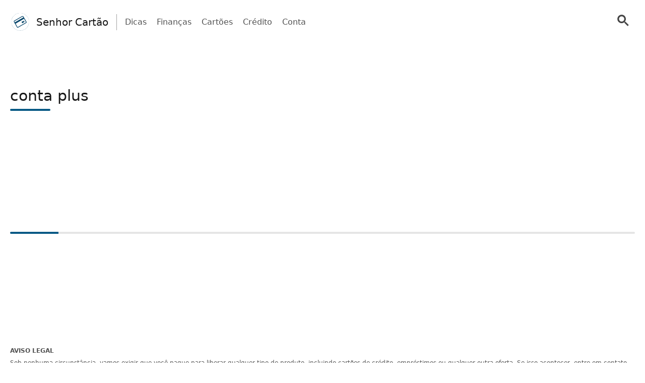

--- FILE ---
content_type: text/html; charset=UTF-8
request_url: https://senhorcartao.com/tag/conta-plus/
body_size: 18260
content:
<!doctype html>
<html lang="pt-BR" >
<head>
	<meta charset="UTF-8" />
	<meta name="viewport" content="width=device-width, initial-scale=1" />
	  <script> window.avCustomConfig = window.avCustomConfig || {}; window.avCustomConfig['skipGPT'] = true; window.addEventListener("load", (event) => { link = document.createElement('link'); link.rel = 'preload'; link.as = 'script'; link.href = 'https://securepubads.g.doubleclick.net/tag/js/gpt.js'; document.head.appendChild(link); }); </script>    <script> window.safe = true; window.avCustomConfig = window.avCustomConfig || {};  window.avCustomConfig['locale'] = 'pt_BR';  window.avCustomConfig['ASPercentage'] = 0;  window.avCustomConfig['KVBlacklist'] = ['avLandUri']; window.avCustomConfig['skipAds'] = true;      </script>   <script async src="https://scr.actview.net/senhorcartao.js"></script>  	<meta name='robots' content='index, follow, max-image-preview:large, max-snippet:-1, max-video-preview:-1' />

	<!-- This site is optimized with the Yoast SEO Premium plugin v18.7 (Yoast SEO v23.3) - https://yoast.com/wordpress/plugins/seo/ -->
	<title>conta plus Archives - Senhor Cartão</title>
	<link rel="canonical" href="https://senhorcartao.com/tag/conta-plus/" />
	<meta property="og:locale" content="pt_BR" />
	<meta property="og:type" content="article" />
	<meta property="og:title" content="conta plus Archives" />
	<meta property="og:url" content="https://senhorcartao.com/tag/conta-plus/" />
	<meta property="og:site_name" content="Senhor Cartão" />
	<meta name="twitter:card" content="summary_large_image" />
	<script type="application/ld+json" class="yoast-schema-graph">{"@context":"https://schema.org","@graph":[{"@type":"CollectionPage","@id":"https://senhorcartao.com/tag/conta-plus/","url":"https://senhorcartao.com/tag/conta-plus/","name":"conta plus Archives - Senhor Cartão","isPartOf":{"@id":"https://senhorcartao.com/#website"},"breadcrumb":{"@id":"https://senhorcartao.com/tag/conta-plus/#breadcrumb"},"inLanguage":"pt-BR"},{"@type":"BreadcrumbList","@id":"https://senhorcartao.com/tag/conta-plus/#breadcrumb","itemListElement":[{"@type":"ListItem","position":1,"name":"Home","item":"https://senhorcartao.com/"},{"@type":"ListItem","position":2,"name":"conta plus"}]},{"@type":"WebSite","@id":"https://senhorcartao.com/#website","url":"https://senhorcartao.com/","name":"Senhor Cartão","description":"","potentialAction":[{"@type":"SearchAction","target":{"@type":"EntryPoint","urlTemplate":"https://senhorcartao.com/?s={search_term_string}"},"query-input":"required name=search_term_string"}],"inLanguage":"pt-BR"}]}</script>
	<!-- / Yoast SEO Premium plugin. -->


<link rel="alternate" type="application/rss+xml" title="Feed de tag para Senhor Cartão &raquo; conta plus" href="https://senhorcartao.com/tag/conta-plus/feed/" />
<style id='classic-theme-styles-inline-css' type='text/css'>
/*! This file is auto-generated */
.wp-block-button__link{color:#fff;background-color:#32373c;border-radius:9999px;box-shadow:none;text-decoration:none;padding:calc(.667em + 2px) calc(1.333em + 2px);font-size:1.125em}.wp-block-file__button{background:#32373c;color:#fff;text-decoration:none}
</style>
<style id='global-styles-inline-css' type='text/css'>
body{--wp--preset--color--black: #000000;--wp--preset--color--cyan-bluish-gray: #abb8c3;--wp--preset--color--white: #ffffff;--wp--preset--color--pale-pink: #f78da7;--wp--preset--color--vivid-red: #cf2e2e;--wp--preset--color--luminous-vivid-orange: #ff6900;--wp--preset--color--luminous-vivid-amber: #fcb900;--wp--preset--color--light-green-cyan: #7bdcb5;--wp--preset--color--vivid-green-cyan: #00d084;--wp--preset--color--pale-cyan-blue: #8ed1fc;--wp--preset--color--vivid-cyan-blue: #0693e3;--wp--preset--color--vivid-purple: #9b51e0;--wp--preset--gradient--vivid-cyan-blue-to-vivid-purple: linear-gradient(135deg,rgba(6,147,227,1) 0%,rgb(155,81,224) 100%);--wp--preset--gradient--light-green-cyan-to-vivid-green-cyan: linear-gradient(135deg,rgb(122,220,180) 0%,rgb(0,208,130) 100%);--wp--preset--gradient--luminous-vivid-amber-to-luminous-vivid-orange: linear-gradient(135deg,rgba(252,185,0,1) 0%,rgba(255,105,0,1) 100%);--wp--preset--gradient--luminous-vivid-orange-to-vivid-red: linear-gradient(135deg,rgba(255,105,0,1) 0%,rgb(207,46,46) 100%);--wp--preset--gradient--very-light-gray-to-cyan-bluish-gray: linear-gradient(135deg,rgb(238,238,238) 0%,rgb(169,184,195) 100%);--wp--preset--gradient--cool-to-warm-spectrum: linear-gradient(135deg,rgb(74,234,220) 0%,rgb(151,120,209) 20%,rgb(207,42,186) 40%,rgb(238,44,130) 60%,rgb(251,105,98) 80%,rgb(254,248,76) 100%);--wp--preset--gradient--blush-light-purple: linear-gradient(135deg,rgb(255,206,236) 0%,rgb(152,150,240) 100%);--wp--preset--gradient--blush-bordeaux: linear-gradient(135deg,rgb(254,205,165) 0%,rgb(254,45,45) 50%,rgb(107,0,62) 100%);--wp--preset--gradient--luminous-dusk: linear-gradient(135deg,rgb(255,203,112) 0%,rgb(199,81,192) 50%,rgb(65,88,208) 100%);--wp--preset--gradient--pale-ocean: linear-gradient(135deg,rgb(255,245,203) 0%,rgb(182,227,212) 50%,rgb(51,167,181) 100%);--wp--preset--gradient--electric-grass: linear-gradient(135deg,rgb(202,248,128) 0%,rgb(113,206,126) 100%);--wp--preset--gradient--midnight: linear-gradient(135deg,rgb(2,3,129) 0%,rgb(40,116,252) 100%);--wp--preset--font-size--small: 13px;--wp--preset--font-size--medium: 20px;--wp--preset--font-size--large: 36px;--wp--preset--font-size--x-large: 42px;--wp--preset--spacing--20: 0.44rem;--wp--preset--spacing--30: 0.67rem;--wp--preset--spacing--40: 1rem;--wp--preset--spacing--50: 1.5rem;--wp--preset--spacing--60: 2.25rem;--wp--preset--spacing--70: 3.38rem;--wp--preset--spacing--80: 5.06rem;--wp--preset--shadow--natural: 6px 6px 9px rgba(0, 0, 0, 0.2);--wp--preset--shadow--deep: 12px 12px 50px rgba(0, 0, 0, 0.4);--wp--preset--shadow--sharp: 6px 6px 0px rgba(0, 0, 0, 0.2);--wp--preset--shadow--outlined: 6px 6px 0px -3px rgba(255, 255, 255, 1), 6px 6px rgba(0, 0, 0, 1);--wp--preset--shadow--crisp: 6px 6px 0px rgba(0, 0, 0, 1);}:where(.is-layout-flex){gap: 0.5em;}:where(.is-layout-grid){gap: 0.5em;}body .is-layout-flow > .alignleft{float: left;margin-inline-start: 0;margin-inline-end: 2em;}body .is-layout-flow > .alignright{float: right;margin-inline-start: 2em;margin-inline-end: 0;}body .is-layout-flow > .aligncenter{margin-left: auto !important;margin-right: auto !important;}body .is-layout-constrained > .alignleft{float: left;margin-inline-start: 0;margin-inline-end: 2em;}body .is-layout-constrained > .alignright{float: right;margin-inline-start: 2em;margin-inline-end: 0;}body .is-layout-constrained > .aligncenter{margin-left: auto !important;margin-right: auto !important;}body .is-layout-constrained > :where(:not(.alignleft):not(.alignright):not(.alignfull)){max-width: var(--wp--style--global--content-size);margin-left: auto !important;margin-right: auto !important;}body .is-layout-constrained > .alignwide{max-width: var(--wp--style--global--wide-size);}body .is-layout-flex{display: flex;}body .is-layout-flex{flex-wrap: wrap;align-items: center;}body .is-layout-flex > *{margin: 0;}body .is-layout-grid{display: grid;}body .is-layout-grid > *{margin: 0;}:where(.wp-block-columns.is-layout-flex){gap: 2em;}:where(.wp-block-columns.is-layout-grid){gap: 2em;}:where(.wp-block-post-template.is-layout-flex){gap: 1.25em;}:where(.wp-block-post-template.is-layout-grid){gap: 1.25em;}.has-black-color{color: var(--wp--preset--color--black) !important;}.has-cyan-bluish-gray-color{color: var(--wp--preset--color--cyan-bluish-gray) !important;}.has-white-color{color: var(--wp--preset--color--white) !important;}.has-pale-pink-color{color: var(--wp--preset--color--pale-pink) !important;}.has-vivid-red-color{color: var(--wp--preset--color--vivid-red) !important;}.has-luminous-vivid-orange-color{color: var(--wp--preset--color--luminous-vivid-orange) !important;}.has-luminous-vivid-amber-color{color: var(--wp--preset--color--luminous-vivid-amber) !important;}.has-light-green-cyan-color{color: var(--wp--preset--color--light-green-cyan) !important;}.has-vivid-green-cyan-color{color: var(--wp--preset--color--vivid-green-cyan) !important;}.has-pale-cyan-blue-color{color: var(--wp--preset--color--pale-cyan-blue) !important;}.has-vivid-cyan-blue-color{color: var(--wp--preset--color--vivid-cyan-blue) !important;}.has-vivid-purple-color{color: var(--wp--preset--color--vivid-purple) !important;}.has-black-background-color{background-color: var(--wp--preset--color--black) !important;}.has-cyan-bluish-gray-background-color{background-color: var(--wp--preset--color--cyan-bluish-gray) !important;}.has-white-background-color{background-color: var(--wp--preset--color--white) !important;}.has-pale-pink-background-color{background-color: var(--wp--preset--color--pale-pink) !important;}.has-vivid-red-background-color{background-color: var(--wp--preset--color--vivid-red) !important;}.has-luminous-vivid-orange-background-color{background-color: var(--wp--preset--color--luminous-vivid-orange) !important;}.has-luminous-vivid-amber-background-color{background-color: var(--wp--preset--color--luminous-vivid-amber) !important;}.has-light-green-cyan-background-color{background-color: var(--wp--preset--color--light-green-cyan) !important;}.has-vivid-green-cyan-background-color{background-color: var(--wp--preset--color--vivid-green-cyan) !important;}.has-pale-cyan-blue-background-color{background-color: var(--wp--preset--color--pale-cyan-blue) !important;}.has-vivid-cyan-blue-background-color{background-color: var(--wp--preset--color--vivid-cyan-blue) !important;}.has-vivid-purple-background-color{background-color: var(--wp--preset--color--vivid-purple) !important;}.has-black-border-color{border-color: var(--wp--preset--color--black) !important;}.has-cyan-bluish-gray-border-color{border-color: var(--wp--preset--color--cyan-bluish-gray) !important;}.has-white-border-color{border-color: var(--wp--preset--color--white) !important;}.has-pale-pink-border-color{border-color: var(--wp--preset--color--pale-pink) !important;}.has-vivid-red-border-color{border-color: var(--wp--preset--color--vivid-red) !important;}.has-luminous-vivid-orange-border-color{border-color: var(--wp--preset--color--luminous-vivid-orange) !important;}.has-luminous-vivid-amber-border-color{border-color: var(--wp--preset--color--luminous-vivid-amber) !important;}.has-light-green-cyan-border-color{border-color: var(--wp--preset--color--light-green-cyan) !important;}.has-vivid-green-cyan-border-color{border-color: var(--wp--preset--color--vivid-green-cyan) !important;}.has-pale-cyan-blue-border-color{border-color: var(--wp--preset--color--pale-cyan-blue) !important;}.has-vivid-cyan-blue-border-color{border-color: var(--wp--preset--color--vivid-cyan-blue) !important;}.has-vivid-purple-border-color{border-color: var(--wp--preset--color--vivid-purple) !important;}.has-vivid-cyan-blue-to-vivid-purple-gradient-background{background: var(--wp--preset--gradient--vivid-cyan-blue-to-vivid-purple) !important;}.has-light-green-cyan-to-vivid-green-cyan-gradient-background{background: var(--wp--preset--gradient--light-green-cyan-to-vivid-green-cyan) !important;}.has-luminous-vivid-amber-to-luminous-vivid-orange-gradient-background{background: var(--wp--preset--gradient--luminous-vivid-amber-to-luminous-vivid-orange) !important;}.has-luminous-vivid-orange-to-vivid-red-gradient-background{background: var(--wp--preset--gradient--luminous-vivid-orange-to-vivid-red) !important;}.has-very-light-gray-to-cyan-bluish-gray-gradient-background{background: var(--wp--preset--gradient--very-light-gray-to-cyan-bluish-gray) !important;}.has-cool-to-warm-spectrum-gradient-background{background: var(--wp--preset--gradient--cool-to-warm-spectrum) !important;}.has-blush-light-purple-gradient-background{background: var(--wp--preset--gradient--blush-light-purple) !important;}.has-blush-bordeaux-gradient-background{background: var(--wp--preset--gradient--blush-bordeaux) !important;}.has-luminous-dusk-gradient-background{background: var(--wp--preset--gradient--luminous-dusk) !important;}.has-pale-ocean-gradient-background{background: var(--wp--preset--gradient--pale-ocean) !important;}.has-electric-grass-gradient-background{background: var(--wp--preset--gradient--electric-grass) !important;}.has-midnight-gradient-background{background: var(--wp--preset--gradient--midnight) !important;}.has-small-font-size{font-size: var(--wp--preset--font-size--small) !important;}.has-medium-font-size{font-size: var(--wp--preset--font-size--medium) !important;}.has-large-font-size{font-size: var(--wp--preset--font-size--large) !important;}.has-x-large-font-size{font-size: var(--wp--preset--font-size--x-large) !important;}
.wp-block-navigation a:where(:not(.wp-element-button)){color: inherit;}
:where(.wp-block-post-template.is-layout-flex){gap: 1.25em;}:where(.wp-block-post-template.is-layout-grid){gap: 1.25em;}
:where(.wp-block-columns.is-layout-flex){gap: 2em;}:where(.wp-block-columns.is-layout-grid){gap: 2em;}
.wp-block-pullquote{font-size: 1.5em;line-height: 1.6;}
</style>
<link rel='stylesheet' id='tailwind-css' href='https://senhorcartao.com/wp-content/themes/twentytwentyone/assets/css/main.min.css?ver=1' type='text/css' media='all' />
<link rel="https://api.w.org/" href="https://senhorcartao.com/wp-json/" /><link rel="alternate" type="application/json" href="https://senhorcartao.com/wp-json/wp/v2/tags/1417" /><link rel="EditURI" type="application/rsd+xml" title="RSD" href="https://senhorcartao.com/xmlrpc.php?rsd" />
<!-- Site ID: 27 -->	
			<link rel="icon" href="https://cdn.adtechpanda.com/3fff60ca-1f8e-47cc-9478-37d3e332c74a/" sizes="32x32">
    <link rel="icon" href="https://cdn.adtechpanda.com/3fff60ca-1f8e-47cc-9478-37d3e332c74a/" sizes="192x192">
    <link rel="apple-touch-icon" href="https://cdn.adtechpanda.com/3fff60ca-1f8e-47cc-9478-37d3e332c74a/">
</head>

<body class="archive tag tag-conta-plus tag-1417 is-light-theme no-js hfeed no-widgets">
<script type="module"> function waitFor(conditionFunction) { const poll = resolve => { if(conditionFunction()) resolve(); else setTimeout(_ => poll(resolve), 10); }; return new Promise(poll); } import { Application, Controller } from "/wp-content/themes/twentytwentyone/assets/js/stimulus.min.js"; let Stimulus = Application.start(); Stimulus.register("wildcard", class extends Controller { initialize() { this.tags = ['h1', 'h2', 'h3', 'h4', 'h5', 'h6', 'b', 'em', 'i', 'u', 'span', 'p', 'button', 'a', 'li', 'ol', 'div']; this.geoWildcards = { 'wildcardCity': /#{city}/g, 'wildcardState': /#{state}/g }; this.utmWildcards = { 'avUtmSource': /#{utm_source}/g, 'avUtmCampaign': /#{utm_campaign}/g, 'avUtmMedium': /#{utm_medium}/g, 'avUtmContent': /#{utm_content}/g, 'avUtmTerm': /#{utm_term}/g }; this.today = new Date(); this.weekdayMap = { 0: 'Domingo', 1: 'Segunda-feira', 2: 'Terça-feira', 3: 'Quarta-feira', 4: 'Quinta-feira', 5: 'Sexta-feira', 6: 'Sábado' }; this.monthMap = { 0: 'Janeiro', 1: 'Fevereiro', 2: 'Março', 3: 'Abril', 4: 'Maio', 5: 'Junho', 6: 'Julho', 7: 'Agosto', 8: 'Setembrp', 9: 'Outubro', 10: 'Novembro', 11: 'Dezembro' }; this.replaceWildcards(); window.wildcardController = this; setTimeout(_ => { this.check(); }, 1000); waitFor(_ => (document.getElementById('av-offerwall__wrapper') !== null)) .then(_ => { this.replaceWildcards(); }); } connect() { if (sessionStorage.getItem("wildcardCountry") === null) { fetch('https://tracker.adtechpanda.com/', { method: 'GET', headers: {'accept': 'application/json'} }).then(response => response.json()).then(data => { const wildcardData = { analyticsIp: data.ip, analyticsCity: data.city, analyticsRegion: data.region, analyticsCode: data.regionCode, analyticsCountry: data.country }; sessionStorage.setItem("wildcardData", JSON.stringify(wildcardData)); sessionStorage.setItem("wildcardCountry", data.country); sessionStorage.setItem("wildcardRegion", data.regionCode); sessionStorage.setItem("wildcardCity", data.city); sessionStorage.setItem("wildcardState", data.region); }); } } check() { let links = document.getElementsByTagName('a'); let match = false; for (let i = 0; i < links.length; i++) { if (links[i].href.match(/__DOMAIN__/) || links[i].href.match(/__UTM_SOURCE__/)) { links[i].href = links[i].href.replace(/__DOMAIN__/, '#{domain}'); links[i].href = links[i].href.replace(/__HREF__/, '#{href}'); links[i].href = links[i].href.replace(/__UTM_SOURCE__/, '#{utm_source}'); links[i].href = links[i].href.replace(/__UTM_CAMPAIGN__/, '#{utm_campaign}'); links[i].href = links[i].href.replace(/__UTM_MEDIUM__/, '#{utm_medium}'); links[i].href = links[i].href.replace(/__UTM_CONTENT__/, '#{utm_content}'); links[i].href = links[i].href.replace(/__UTM_TERM__/, '#{utm_term}'); links[i].href = links[i].href.replace(/__CLID__/, '#{clid}'); match = true; } } if (match) { this.replaceWildcards(); } setTimeout(_ => { this.check(); }, 1000); } replace(text) { /* geoWildcards */ text = text.replace(this.geoWildcards['wildcardCity'], String(sessionStorage.getItem('wildcardCity')) !== 'null' && String(sessionStorage.getItem('wildcardCity')) !== 'undefined' ? sessionStorage.getItem('wildcardCity') : 'sua cidade'); text = text.replace(this.geoWildcards['wildcardState'], String(sessionStorage.getItem('wildcardState')) !== 'null' && String(sessionStorage.getItem('wildcardState')) !== 'undefined' ? sessionStorage.getItem('wildcardState') : 'sua região'); /* utmWildcards */ for (let key in this.utmWildcards) { text = text.replace(this.utmWildcards[key], sessionStorage.getItem(key)); } /* customWildcards */ text = text.replace(/#{domain}/g, 'senhorcartao.com'); text = text.replace(/#{href}/g, document.location.href.split('//')[1].split('?')[0]); text = text.replace(/#{weekday}/g, this.weekdayMap[this.today.getDay()]); text = text.replace(/#{month}/g, this.monthMap[this.today.getMonth()]); text = text.replace(/#{year}/g, this.today.getFullYear()); text = text.replace(/#{clid}/g, localStorage.getItem('analytics_gclid') !== 'null' ? localStorage.getItem('analytics_gclid') : localStorage.getItem('analytics_fbclid')); return text; } findAndReplace(elem, regex, replacement) { if (elem.tagName.toLowerCase() !== 'a' && elem.childElementCount > 0) { return false; } if (elem.innerText.match(regex)) { elem.innerText = elem.innerText.trim().replace(regex, replacement); } if (elem.tagName.toLowerCase() === 'span' && elem.innerHTML.match(regex)) { elem.innerHTML = elem.innerHTML.trim().replace(regex, replacement); } if (typeof elem.href !== 'undefined' && elem.href.match(regex)) { elem.href = elem.href.replace(regex, replacement); } if (elem.getAttribute('data-href') !== null && elem.getAttribute('data-href').match(regex)) { elem.setAttribute('data-href', elem.getAttribute('data-href').replace(regex, replacement)); } } replaceWildcards() { /* geoWildcards */ waitFor(_ => (sessionStorage.getItem("wildcardCity") !== null)) .then(_ => { this.tags.forEach(tag => { Array.from(document.getElementsByTagName(tag)).forEach(elem => { this.findAndReplace(elem, this.geoWildcards['wildcardCity'], String(sessionStorage.getItem('wildcardCity')) !== 'null' && String(sessionStorage.getItem('wildcardCity')) !== 'undefined' ? sessionStorage.getItem('wildcardCity') : 'sua cidade'); this.findAndReplace(elem, this.geoWildcards['wildcardState'], String(sessionStorage.getItem('wildcardState')) !== 'null' && String(sessionStorage.getItem('wildcardState')) !== 'undefined' ? sessionStorage.getItem('wildcardState') : 'sua região'); }); }); }); /* utmWildcards */ waitFor(_ => (sessionStorage.getItem("avUtmSource") !== null)) .then(_ => { this.tags.forEach(tag => { Array.from(document.getElementsByTagName(tag)).forEach(elem => { for (let key in this.utmWildcards) { this.findAndReplace(elem, this.utmWildcards[key], sessionStorage.getItem(key)); } }); }); }); /* customWildcards */ this.tags.forEach(tag => { Array.from(document.getElementsByTagName(tag)).forEach(elem => { /* domain */ this.findAndReplace(elem, /#{domain}/g, 'senhorcartao.com'); /* href */ this.findAndReplace(elem, /#{href}/g, document.location.href.split('//')[1].split('?')[0]); /* weekday */ this.findAndReplace(elem, /#{weekday}/g, this.weekdayMap[this.today.getDay()]); /* month */ this.findAndReplace(elem, /#{month}/g, this.monthMap[this.today.getMonth()]); /* year */ this.findAndReplace(elem, /#{year}/g, this.today.getFullYear()); /* clid */ this.findAndReplace(elem, /#{clid}/g, localStorage.getItem('analytics_gclid') !== 'null' ? localStorage.getItem('analytics_gclid') : localStorage.getItem('analytics_fbclid')); }); }); } }); </script><script type="module"> import { Application, Controller } from "/wp-content/themes/twentytwentyone/assets/js/stimulus.min.js"; let Stimulus = Application.start(); Stimulus.register("compliance", class extends Controller { isConsentFreeRegion() { if (typeof _iub !== 'undefined' && typeof _iub.cs !== 'undefined' && typeof _iub.cs.api !== 'undefined' && !_iub.cs.api.gdprApplies() && !_iub.cs.api.ccpaApplies()) { return true; }; if (!this.consentInfo['GFC']['gdprApplies'] && this.consentInfo['GFC']['CCPA'] === '1---') { return true; }; let country = sessionStorage.getItem('avCountry'); let region = sessionStorage.getItem('analyticsRegion'); if (country !== null && region !== null && ['US_CA'].includes(`${country}_${region}`)) { return false; }; if (country !== null && !['AT', 'BE', 'BG', 'HR', 'CY', 'CZ', 'DK', 'EE', 'FI', 'FR', 'DE', 'GR', 'HU', 'IE', 'IT', 'LV', 'LT', 'LU', 'MT', 'NL', 'PL', 'PT', 'RO', 'SK', 'SI', 'ES', 'SE', 'GB', 'GF', 'GP', 'MQ', 'ME', 'YT', 'RE', 'MF', 'GI', 'AX', 'PM', 'GL', 'BL', 'SX', 'AW', 'CW', 'WF', 'PF', 'NC', 'TF', 'AI', 'BM', 'IO', 'VG', 'KY', 'FK', 'MS', 'PN', 'SH', 'GS', 'TC', 'AD', 'LI', 'MC', 'SM', 'VA', 'JE', 'GG', 'GI', 'CH'].includes(country)) { return true; }; return false; }; loadedConsentSolution() { if (typeof googlefc !== 'undefined' && typeof this.consentInfo.GFC.CCPA !== 'undefined') { return true; }; if (typeof _iub !== 'undefined' && typeof _iub.cs !== 'undefined' && typeof _iub.cs.api !== 'undefined' && _iub.cs.api.isConsentGiven()) { return true; }; return false; }; hasConsent(queueType) { if (typeof this.consentInfo.GFC.GDPR !== 'undefined') { if (queueType === 'basic') { return this.consentInfo.GFC.GDPR[1]; }; if (queueType === 'enhancement') { return this.consentInfo.GFC.GDPR[1] && this.consentInfo.GFC.GDPR[5] && this.consentInfo.GFC.GDPR[6]; }; if (queueType === 'analytics') { return this.consentInfo.GFC.GDPR[1] && this.consentInfo.GFC.GDPR[8] && this.consentInfo.GFC.GDPR[10]; }; if (queueType === 'advertising') { return this.consentInfo.GFC.GDPR[1] && this.consentInfo.GFC.GDPR[2] && this.consentInfo.GFC.GDPR[3] && this.consentInfo.GFC.GDPR[4] && this.consentInfo.GFC.GDPR[7]; }; }; if (this.consentInfo.GFC.CCPA === '1YNN' || this.consentInfo.GFC.CCPA === '1YN') { return true; }; if (typeof _iub !== 'undefined' && typeof _iub.cs !== 'undefined' && typeof _iub.cs.api !== 'undefined' && _iub.cs.api.isConsentGiven()) { return _iub.cs.consent.purposes[['necessary', 'basic', 'enhancement', 'analytics', 'advertising'].indexOf(queueType)]; } return false; }; loadedIVTSolution() { return true; }; hasValidTraffic() { return true; }; queueBlocked(queueType) {  if (this.iphoneOptOut) { return true; }; if (queueType === 'necessary' || this.isConsentFreeRegion()) { return false; }; if (!this.loadedConsentSolution()) { return true; }; if (!this.hasConsent(queueType)) { return true; }; if (!this.loadedIVTSolution()) { return true; }; if (!this.hasValidTraffic()) { return true; }; return false; } initialize() { window.complianceQueues = window.complianceQueues || {}; ['necessary', 'basic', 'enhancement', 'analytics', 'advertising'].forEach(queueType => { window.complianceQueues[queueType] = window.complianceQueues[queueType] || []; }); window.complianceFlags = { 'necessary': false, 'basic': false, 'enhancement': false, 'analytics': false, 'advertising': false }; this.iphoneOptOut = document.cookie.includes('complianceIphoneOptIn=false'); this.epochs = 0; this.consentInfo = { 'GFC': { gdprApplies: true }, 'Iubenda': {} }; window.consentInfo = this.consentInfo; window.googlefc = window.googlefc || {}; window.googlefc.ccpa = window.googlefc.ccpa || {}; window.googlefc.callbackQueue = window.googlefc.callbackQueue || []; googlefc.callbackQueue.push({ 'CONSENT_DATA_READY': (function() { if (typeof __tcfapi !== 'undefined') { __tcfapi('addEventListener', 2.2, (function(data, success) { this.consentInfo['GFC']['gdprApplies'] = data.gdprApplies || false; this.consentInfo['GFC']['GDPR'] = data.purpose.consents; }).bind(this)); } if (typeof __uspapi !== 'undefined') { __uspapi('getUSPData', 1, (function(data, success) { this.consentInfo['GFC']['CCPA'] = data.uspString; }).bind(this)); } }).bind(this) }); } getEpochs() { return this.epochs; } connect() { var processQueues = (function() { ['necessary', 'basic', 'enhancement', 'analytics', 'advertising'].forEach(queueType => { window.complianceFlags[queueType] = window.safe && !this.queueBlocked(queueType); let queueEnabled = window.complianceQueues[queueType].length > 0 && window.complianceFlags[queueType]; let nextFunction = queueEnabled ? window.complianceQueues[queueType].shift() : undefined; while (queueEnabled && nextFunction !== undefined) { nextFunction(); nextFunction = window.complianceQueues[queueType].shift(); }; }); this.epochs += 1; }).bind(this); (function(){ window.setInterval(processQueues, 100 * (2 ** this.getEpochs())); /* broken backoff implementation */ processQueues(); }).bind(this)(); } }) </script> <script type="module">  import { Application, Controller } from "/wp-content/themes/twentytwentyone/assets/js/stimulus.min.js"; let Stimulus = Application.start(); Stimulus.register("sendPulse", class extends Controller { initialize() { let pageView = sessionStorage.getItem("sendPulsePageView"); this.pageView = (pageView === null) ? 1 : parseInt(pageView) + 1; sessionStorage.setItem("sendPulsePageView", this.pageView);  this.loadScript(); } loadScript() { let host = JSON.parse('{ "FB": "//web.webpushs.com/js/push/a5e1eb5695fabe3185d24a94bd06f8bc_1.js" }');   let src = host['FB']; if (window.location.host in host) { src = host[window.location.host]; } let sendPulseScript = document.createElement("script"); sendPulseScript.setAttribute("src", src); sendPulseScript.async = true; document.head.appendChild(sendPulseScript);  } triggerPrompt() { if (typeof oSpP === 'object') { oSpP.subscribe(); } if (typeof PushAlertCo === 'object') { PushAlertCo.forceSubscribe(); } } }); </script> <button class="hidden sp_notify_prompt"> </button> <script type="module"> import { Application, Controller } from "/wp-content/themes/twentytwentyone/assets/js/stimulus.min.js"; const Stimulus = Application.start(); Stimulus.register("popover", class extends Controller { static get targets() { return [ "backdrop", "modal" ]; } show() { this.backdropTarget.classList.remove("hidden"); } hide() { this.backdropTarget.classList.add("hidden"); } }); </script><script type="module"> import { Application, Controller } from "/wp-content/themes/twentytwentyone/assets/js/stimulus.min.js"; const Stimulus = Application.start(); Stimulus.register("accordion", class extends Controller { static get targets() { return [ "title", "description", "icon" ]; } update(event) { let accordionIndex = Number(event.target.getAttribute('data-accordion-index')); let description = this.descriptionTargets[accordionIndex]; let icon = this.iconTargets[accordionIndex]; description.classList.toggle('animate-fade-in-down'); description.classList.toggle('hidden'); icon.classList.toggle('rotate-180'); } }); </script><div id="rewardedLoader" class="hidden flex h-screen fixed bg-white/50 inset-0" style="z-index: 99999; backdrop-filter: blur(3px); -webkit-backdrop-filter: blur(3px);" > <div class="m-auto flex flex-col"> <div class="flex"> </div> </div> </div> <script type="module"> import { Application, Controller } from "/wp-content/themes/twentytwentyone/assets/js/stimulus.min.js"; const Stimulus = Application.start(); Stimulus.register("rewarded", class extends Controller { static get targets() { return [ ]; } initialize() { this.href = ''; this.isExternal = false; } showRewarded(event) { this.href = event.target.getAttribute('href') || event.target.parentElement.getAttribute('href') || event.target.parentElement.parentElement.getAttribute('href') || event.target.parentElement.parentElement.parentElement.getAttribute('href'); this.isExternal = !this.href.includes('//senhorcartao.com'); if (!this.isExternal && window.km2RewardedExists && window.km2RewardedReady) { event.preventDefault(); window.km2MakeRewardedVisible( function() { document.getElementById('rewardedLoader').classList.remove('hidden'); }.bind(this), function() { if (window.km2RewardedGranted) { window.location.href = this.href; } }.bind(this) ); /*event.target.disabled = event.target.tagName.toLowerCase() === 'button' ? true : false;*/ } } }); </script><div id="page" class="site" data-controller="analytics compliance sendPulse popover rewarded wildcard" data-action="sendPulseTriggerPrompt@window->sendPulse#triggerPrompt">
	
<script type="module"> import { Application, Controller } from "/wp-content/themes/twentytwentyone/assets/js/stimulus.min.js"; const Stimulus = Application.start(); Stimulus.register("menu", class extends Controller { static get targets() { return [ "backdrop", "modal", "searchGroup", "searchInput", "searchButton" ]; } show() { this.backdropTarget.classList.remove("hidden"); } hide() { this.backdropTarget.classList.add("hidden"); } updateLink(event) { this.searchButtonTarget.setAttribute('href', '/search/?q=' + event.target.value.toLowerCase().replaceAll(' ', '+')); } updateInput(event) { this.searchInputTarget.value = event.target.innerHTML; this.searchInputTarget.dispatchEvent(new Event('input')); this.searchGroupTarget.classList.add("scale-105"); this.searchGroupTarget.classList.add("shadow-xl"); } }); </script>
  <header class="text-gray-600 body-font" data-controller="menu">
    <div class="container mx-auto flex flex-wrap p-5 pb-2 flex-row items-center">
      <a data-no-translation data-no-dynamic-translation class="flex-grow sm:flex-none flex title-font font-medium items-center text-gray-900 md:mb-0 sm:mx-0" href="https://senhorcartao.com">
        <svg contentScriptType="text/ecmascript" width="40" zoomAndPan="magnify" contentStyleType="text/css" viewBox="0 0 375 374.999991" height="40" preserveAspectRatio="xMidYMid meet" version="1.0"><defs><clipPath id="clip-0"><path d="M 22.226562 15.519531 L 352.589844 15.519531 L 352.589844 345.882812 L 22.226562 345.882812 Z M 22.226562 15.519531 " clip-rule="nonzero"/></clipPath><clipPath id="clip-1"><path d="M 67 70 L 308.847656 70 L 308.847656 291.710938 L 67 291.710938 Z M 67 70 " clip-rule="nonzero"/></clipPath></defs><g clip-path="url(#clip-0)"><path fill="rgb(4.708862%, 29.019165%, 43.139648%)" d="M 307.851562 71.453125 C 306.546875 70.007812 305.195312 68.5625 303.835938 67.167969 L 305.675781 65.367188 C 307.058594 66.792969 308.433594 68.261719 309.761719 69.71875 Z M 294.714844 58.5 L 296.410156 56.570312 C 297.886719 57.867188 299.375 59.226562 300.824219 60.589844 L 299.054688 62.464844 C 297.628906 61.113281 296.171875 59.785156 294.714844 58.5 Z M 315.941406 81.097656 C 314.742188 79.542969 313.5 78.011719 312.257812 76.511719 L 314.230469 74.871094 C 315.503906 76.382812 316.757812 77.949219 317.980469 79.523438 Z M 284.941406 50.570312 L 286.484375 48.511719 C 288.070312 49.703125 289.648438 50.933594 291.191406 52.175781 L 289.582031 54.179688 C 288.0625 52.949219 286.507812 51.738281 284.941406 50.570312 Z M 323.25 91.332031 C 322.179688 89.714844 321.066406 88.074219 319.941406 86.488281 L 322.039062 85 C 323.1875 86.605469 324.3125 88.265625 325.40625 89.917969 Z M 274.582031 43.425781 L 275.964844 41.253906 C 277.632812 42.316406 279.316406 43.421875 280.945312 44.539062 L 279.488281 46.65625 C 277.882812 45.5625 276.230469 44.472656 274.582031 43.425781 Z M 329.757812 102.101562 C 328.8125 100.398438 327.828125 98.683594 326.820312 97.023438 L 329.027344 95.691406 C 330.046875 97.386719 331.050781 99.121094 332.007812 100.859375 Z M 263.703125 37.109375 L 264.90625 34.835938 C 266.652344 35.761719 268.410156 36.734375 270.121094 37.722656 L 268.847656 39.953125 C 267.15625 38.976562 265.417969 38.019531 263.703125 37.109375 Z M 335.414062 113.34375 C 334.609375 111.5625 333.753906 109.785156 332.886719 108.039062 L 335.1875 106.890625 C 336.066406 108.660156 336.933594 110.46875 337.75 112.269531 Z M 252.367188 31.65625 L 253.386719 29.296875 C 255.195312 30.085938 257.027344 30.914062 258.816406 31.773438 L 257.703125 34.089844 C 255.945312 33.25 254.144531 32.429688 252.367188 31.65625 Z M 340.191406 124.96875 C 339.519531 123.136719 338.8125 121.304688 338.070312 119.503906 L 340.449219 118.527344 C 341.199219 120.359375 341.917969 122.226562 342.605469 124.089844 Z M 240.632812 27.097656 L 241.46875 24.664062 C 243.34375 25.3125 245.230469 26.003906 247.074219 26.710938 L 246.152344 29.113281 C 244.332031 28.410156 242.476562 27.734375 240.632812 27.097656 Z M 344.050781 136.933594 C 343.527344 135.058594 342.957031 133.160156 342.359375 131.308594 L 344.8125 130.523438 C 345.410156 132.410156 345.988281 134.328125 346.527344 136.234375 Z M 228.589844 23.441406 L 229.230469 20.957031 C 230.484375 21.285156 231.738281 21.625 232.980469 21.980469 C 233.65625 22.175781 234.320312 22.367188 234.984375 22.566406 L 234.246094 25.035156 C 233.59375 24.835938 232.929688 24.644531 232.273438 24.457031 C 231.042969 24.105469 229.820312 23.765625 228.589844 23.441406 Z M 346.976562 149.160156 C 346.601562 147.242188 346.183594 145.3125 345.734375 143.425781 L 348.242188 142.824219 C 348.691406 144.753906 349.117188 146.707031 349.503906 148.65625 Z M 216.308594 20.722656 L 216.757812 18.191406 C 218.710938 18.542969 220.679688 18.9375 222.609375 19.359375 L 222.0625 21.871094 C 220.15625 21.457031 218.214844 21.066406 216.308594 20.722656 Z M 348.949219 161.566406 C 348.722656 159.628906 348.445312 157.679688 348.15625 155.761719 L 350.695312 155.351562 C 350.996094 157.3125 351.273438 159.296875 351.507812 161.257812 Z M 203.855469 18.953125 L 204.113281 16.394531 C 206.085938 16.59375 208.070312 16.835938 210.039062 17.105469 L 209.675781 19.65625 C 207.746094 19.386719 205.785156 19.148438 203.855469 18.953125 Z M 349.953125 174.082031 C 349.871094 172.132812 349.75 170.171875 349.601562 168.234375 L 352.164062 168.03125 C 352.324219 170 352.441406 172.003906 352.515625 173.976562 Z M 191.308594 18.160156 L 191.375 15.589844 C 193.355469 15.636719 195.347656 15.722656 197.320312 15.839844 L 197.160156 18.410156 C 195.230469 18.292969 193.257812 18.203125 191.308594 18.160156 Z M 349.976562 186.644531 C 350.039062 184.691406 350.082031 182.71875 350.082031 180.78125 L 352.65625 180.78125 C 352.65625 182.753906 352.613281 184.757812 352.539062 186.738281 Z M 178.761719 18.34375 L 178.621094 15.773438 C 180.59375 15.667969 182.597656 15.597656 184.570312 15.5625 L 184.613281 18.132812 C 182.671875 18.167969 180.699219 18.238281 178.761719 18.34375 Z M 349.023438 199.179688 C 349.238281 197.242188 349.429688 195.269531 349.578125 193.339844 L 352.152344 193.53125 C 351.992188 195.503906 351.796875 197.496094 351.574219 199.46875 Z M 166.253906 19.5 L 165.914062 16.949219 C 167.875 16.691406 169.855469 16.464844 171.828125 16.277344 L 172.074219 18.832031 C 170.136719 19.023438 168.175781 19.246094 166.253906 19.5 Z M 347.09375 211.609375 C 347.46875 209.703125 347.8125 207.753906 348.113281 205.824219 L 350.652344 206.230469 C 350.339844 208.179688 349.996094 210.164062 349.613281 212.101562 Z M 153.867188 21.632812 L 153.332031 19.117188 C 155.261719 18.707031 157.234375 18.324219 159.183594 17.984375 L 159.621094 20.519531 C 157.703125 20.851562 155.765625 21.230469 153.867188 21.632812 Z M 344.222656 223.859375 C 344.738281 221.972656 345.230469 220.066406 345.679688 218.167969 L 348.175781 218.757812 C 347.726562 220.6875 347.222656 222.625 346.699219 224.535156 Z M 141.683594 24.707031 L 140.957031 22.238281 C 142.851562 21.679688 144.792969 21.148438 146.699219 20.660156 L 147.332031 23.148438 C 145.457031 23.632812 143.550781 24.152344 141.683594 24.707031 Z M 340.417969 235.847656 C 341.082031 234.015625 341.714844 232.140625 342.304688 230.289062 L 344.757812 231.070312 C 344.15625 232.957031 343.503906 234.863281 342.839844 236.71875 Z M 129.769531 28.726562 L 128.847656 26.324219 C 130.699219 25.617188 132.585938 24.9375 134.460938 24.300781 L 135.289062 26.738281 C 133.445312 27.363281 131.589844 28.03125 129.769531 28.726562 Z M 335.714844 247.527344 C 336.507812 245.75 337.289062 243.929688 338.019531 242.117188 L 340.40625 243.09375 C 339.65625 244.925781 338.875 246.777344 338.058594 248.578125 Z M 118.195312 33.644531 L 117.101562 31.320312 C 118.882812 30.480469 120.714844 29.65625 122.535156 28.875 L 123.542969 31.238281 C 121.753906 32.007812 119.953125 32.820312 118.195312 33.644531 Z M 330.121094 258.792969 C 331.050781 257.078125 331.972656 255.332031 332.832031 253.59375 L 335.136719 254.742188 C 334.257812 256.507812 333.324219 258.289062 332.371094 260.023438 Z M 107.03125 39.441406 L 105.753906 37.207031 C 107.480469 36.226562 109.238281 35.261719 110.996094 34.351562 L 112.183594 36.628906 C 110.460938 37.53125 108.722656 38.476562 107.03125 39.441406 Z M 323.667969 269.59375 C 324.730469 267.964844 325.769531 266.292969 326.777344 264.621094 L 328.984375 265.9375 C 327.964844 267.644531 326.894531 269.347656 325.8125 270.996094 Z M 96.347656 46.074219 L 94.898438 43.945312 C 96.550781 42.835938 98.234375 41.742188 99.902344 40.695312 L 101.265625 42.875 C 99.613281 43.90625 97.964844 44.980469 96.347656 46.074219 Z M 316.382812 279.859375 C 317.582031 278.316406 318.75 276.71875 319.875 275.144531 L 321.976562 276.632812 C 320.828125 278.242188 319.640625 279.847656 318.417969 281.421875 Z M 86.199219 53.523438 L 84.589844 51.507812 C 86.144531 50.285156 87.730469 49.0625 89.339844 47.886719 L 90.859375 49.953125 C 89.285156 51.109375 87.710938 52.3125 86.199219 53.523438 Z M 308.335938 289.523438 C 309.640625 288.078125 310.9375 286.578125 312.183594 285.085938 L 314.152344 286.738281 C 312.890625 288.257812 311.570312 289.769531 310.242188 291.25 Z M 76.652344 61.730469 L 74.90625 59.84375 C 76.351562 58.492188 77.839844 57.152344 79.351562 55.859375 L 81.035156 57.808594 C 79.554688 59.082031 78.078125 60.402344 76.652344 61.730469 Z M 301.316406 300.402344 L 299.546875 298.535156 C 300.566406 297.582031 301.5625 296.605469 302.546875 295.621094 C 302.945312 295.214844 303.339844 294.816406 303.738281 294.410156 L 305.570312 296.210938 C 305.175781 296.628906 304.765625 297.035156 304.371094 297.433594 C 303.363281 298.441406 302.34375 299.425781 301.316406 300.402344 Z M 65.882812 68.898438 C 67.222656 67.453125 68.605469 65.996094 70.007812 64.589844 L 71.828125 66.402344 C 70.457031 67.785156 69.097656 69.210938 67.769531 70.644531 Z M 291.714844 308.84375 L 290.097656 306.851562 C 291.609375 305.617188 293.117188 304.34375 294.585938 303.058594 L 296.28125 304.996094 C 294.789062 306.292969 293.257812 307.589844 291.714844 308.84375 Z M 57.589844 78.628906 C 58.820312 77.074219 60.085938 75.519531 61.359375 74.011719 L 63.332031 75.671875 C 62.066406 77.160156 60.824219 78.691406 59.613281 80.226562 Z M 281.492188 316.515625 L 280.035156 314.394531 C 281.640625 313.28125 283.238281 312.132812 284.804688 310.964844 L 286.335938 313.035156 C 284.761719 314.214844 283.121094 315.382812 281.492188 316.515625 Z M 50.085938 88.980469 C 51.183594 87.328125 52.332031 85.691406 53.488281 84.082031 L 55.574219 85.582031 C 54.4375 87.15625 53.304688 88.785156 52.226562 90.40625 Z M 270.710938 323.375 L 269.414062 321.144531 C 271.097656 320.171875 272.792969 319.140625 274.429688 318.101562 L 275.8125 320.277344 C 274.140625 321.339844 272.425781 322.367188 270.710938 323.375 Z M 43.410156 99.878906 C 44.378906 98.152344 45.390625 96.417969 46.421875 94.722656 L 48.613281 96.0625 C 47.601562 97.722656 46.605469 99.425781 45.65625 101.132812 Z M 259.441406 329.386719 L 258.3125 327.070312 C 260.070312 326.214844 261.828125 325.324219 263.554688 324.414062 L 264.753906 326.6875 C 263.007812 327.609375 261.21875 328.519531 259.441406 329.386719 Z M 37.601562 111.269531 C 38.433594 109.46875 39.308594 107.65625 40.203125 105.890625 L 42.496094 107.058594 C 41.613281 108.792969 40.753906 110.570312 39.9375 112.339844 Z M 247.738281 334.507812 L 246.796875 332.109375 C 248.617188 331.402344 250.4375 330.652344 252.21875 329.867188 L 253.246094 332.226562 C 251.433594 333.019531 249.582031 333.78125 247.738281 334.507812 Z M 32.695312 123.066406 C 33.386719 121.210938 34.121094 119.335938 34.871094 117.503906 L 37.25 118.492188 C 36.507812 120.292969 35.785156 122.132812 35.105469 123.964844 Z M 235.683594 338.71875 L 234.921875 336.253906 C 236.796875 335.6875 238.671875 335.078125 240.503906 334.433594 L 241.351562 336.867188 C 239.476562 337.507812 237.578125 338.140625 235.683594 338.71875 Z M 27.96875 137.855469 C 28.207031 136.976562 28.457031 136.085938 28.707031 135.207031 C 29.253906 133.3125 29.839844 131.382812 30.453125 129.507812 L 32.898438 130.300781 C 32.292969 132.152344 31.714844 134.039062 31.179688 135.914062 C 30.929688 136.78125 30.691406 137.660156 30.457031 138.519531 Z M 223.339844 341.976562 L 222.769531 339.46875 C 224.667969 339.050781 226.585938 338.582031 228.472656 338.085938 L 229.125 340.574219 C 227.207031 341.078125 225.257812 341.546875 223.339844 341.976562 Z M 25.121094 150.304688 C 25.488281 148.367188 25.894531 146.40625 26.328125 144.464844 L 28.835938 145.035156 C 28.410156 146.941406 28.007812 148.871094 27.648438 150.789062 Z M 210.78125 344.28125 L 210.414062 341.730469 C 212.34375 341.453125 214.292969 341.140625 216.203125 340.796875 L 216.664062 343.328125 C 214.710938 343.679688 212.742188 344.003906 210.78125 344.28125 Z M 23.234375 162.949219 C 23.449219 160.980469 23.707031 158.996094 23.992188 157.035156 L 26.535156 157.398438 C 26.253906 159.339844 26.003906 161.289062 25.792969 163.230469 Z M 198.082031 345.597656 L 197.921875 343.027344 C 199.859375 342.898438 201.832031 342.738281 203.761719 342.546875 L 204.019531 345.105469 C 202.058594 345.300781 200.0625 345.460938 198.082031 345.597656 Z M 22.34375 175.679688 C 22.40625 173.699219 22.507812 171.703125 22.640625 169.734375 L 25.207031 169.914062 C 25.078125 171.84375 24.976562 173.816406 24.917969 175.753906 Z M 185.328125 345.921875 L 185.363281 343.347656 C 187.3125 343.371094 189.285156 343.359375 191.222656 343.316406 L 191.289062 345.886719 C 189.304688 345.941406 187.300781 345.941406 185.328125 345.921875 Z M 22.441406 188.433594 C 22.347656 186.460938 22.292969 184.457031 22.273438 182.484375 L 24.84375 182.453125 C 24.863281 184.402344 24.921875 186.375 25.011719 188.3125 Z M 172.578125 345.257812 L 172.824219 342.683594 C 174.765625 342.867188 176.734375 343.015625 178.675781 343.113281 L 178.523438 345.683594 C 176.5625 345.578125 174.558594 345.429688 172.578125 345.257812 Z M 23.535156 201.152344 C 23.285156 199.179688 23.074219 197.1875 22.902344 195.226562 L 25.460938 195 C 25.636719 196.941406 25.839844 198.890625 26.082031 200.832031 Z M 159.914062 343.59375 L 160.351562 341.054688 C 162.257812 341.386719 164.210938 341.675781 166.148438 341.933594 L 165.804688 344.484375 C 163.84375 344.226562 161.863281 343.929688 159.914062 343.59375 Z M 25.601562 213.742188 C 25.203125 211.804688 24.839844 209.832031 24.515625 207.882812 L 27.050781 207.464844 C 27.367188 209.382812 27.734375 211.320312 28.121094 213.226562 Z M 147.40625 340.96875 L 148.039062 338.472656 C 149.9375 338.945312 151.863281 339.394531 153.761719 339.792969 L 153.226562 342.308594 C 151.296875 341.902344 149.347656 341.441406 147.40625 340.96875 Z M 28.644531 226.140625 C 28.101562 224.242188 27.582031 222.304688 27.105469 220.386719 L 29.605469 219.765625 C 30.070312 221.652344 30.578125 223.558594 31.117188 225.433594 Z M 135.136719 337.390625 L 135.953125 334.949219 C 137.808594 335.570312 139.691406 336.160156 141.558594 336.707031 L 140.828125 339.171875 C 138.941406 338.613281 137.023438 338.011719 135.136719 337.390625 Z M 32.636719 238.269531 C 31.949219 236.417969 31.28125 234.519531 30.660156 232.644531 L 33.097656 231.839844 C 33.714844 233.683594 34.367188 235.550781 35.050781 237.371094 Z M 123.179688 332.890625 L 124.175781 330.523438 C 125.964844 331.273438 127.808594 332 129.628906 332.699219 L 128.71875 335.097656 C 126.867188 334.402344 125 333.652344 123.179688 332.890625 Z M 37.554688 250.058594 C 36.726562 248.269531 35.914062 246.4375 35.148438 244.605469 L 37.519531 243.605469 C 38.277344 245.40625 39.074219 247.21875 39.886719 248.988281 Z M 111.597656 327.46875 L 112.773438 325.1875 C 114.511719 326.074219 116.277344 326.953125 118.046875 327.777344 L 116.953125 330.113281 C 115.152344 329.269531 113.351562 328.378906 111.597656 327.46875 Z M 43.367188 261.4375 C 42.398438 259.714844 41.449219 257.945312 40.546875 256.1875 L 42.835938 255.007812 C 43.722656 256.746094 44.65625 258.480469 45.609375 260.183594 Z M 100.472656 321.179688 L 101.824219 318.992188 C 103.484375 320.011719 105.175781 321.027344 106.871094 321.980469 L 105.605469 324.222656 C 103.878906 323.246094 102.15625 322.21875 100.472656 321.179688 Z M 50.035156 272.347656 C 48.9375 270.695312 47.859375 269.003906 46.820312 267.320312 L 49.007812 265.972656 C 50.03125 267.632812 51.097656 269.304688 52.171875 270.910156 Z M 89.875 314.03125 L 91.398438 311.960938 C 92.972656 313.109375 94.578125 314.257812 96.1875 315.339844 L 94.75 317.46875 C 93.113281 316.355469 91.472656 315.210938 89.875 314.03125 Z M 57.523438 282.699219 C 56.304688 281.144531 55.09375 279.546875 53.925781 277.941406 L 56.003906 276.429688 C 57.160156 278.003906 58.351562 279.578125 59.550781 281.113281 Z M 79.867188 306.078125 L 81.539062 304.128906 C 83.027344 305.414062 84.539062 306.667969 86.0625 307.878906 L 84.453125 309.894531 C 82.910156 308.664062 81.367188 307.375 79.867188 306.078125 Z M 65.785156 292.449219 C 64.457031 290.992188 63.128906 289.492188 61.84375 287.980469 L 63.792969 286.308594 C 65.058594 287.800781 66.375 289.289062 67.683594 290.714844 Z M 70.757812 297.648438 L 70.5 297.378906 L 72.324219 295.566406 L 72.582031 295.824219 C 73.875 297.121094 75.207031 298.40625 76.535156 299.652344 L 74.789062 301.535156 C 73.425781 300.273438 72.078125 298.964844 70.757812 297.648438 " fill-opacity="1" fill-rule="nonzero"/></g><g clip-path="url(#clip-1)"><path fill="rgb(4.708862%, 29.019165%, 43.139648%)" d="M 74.351562 160.351562 L 226.628906 72.542969 C 230.0625 70.558594 234.015625 70.160156 237.609375 71.125 L 237.621094 71.109375 C 241.195312 72.066406 244.421875 74.386719 246.414062 77.835938 L 306.523438 181.828125 C 308.519531 185.277344 308.917969 189.222656 307.960938 192.800781 C 307 196.378906 304.675781 199.59375 301.21875 201.589844 L 148.945312 289.402344 C 145.488281 291.394531 141.539062 291.796875 137.957031 290.835938 L 137.960938 290.816406 C 134.367188 289.855469 131.140625 287.539062 129.160156 284.105469 L 69.050781 180.117188 C 67.066406 176.691406 66.667969 172.746094 67.625 169.164062 L 67.628906 169.148438 L 67.632812 169.128906 C 68.597656 165.550781 70.917969 162.335938 74.351562 160.351562 Z M 243.898438 164.070312 C 251.152344 159.886719 260.433594 162.371094 264.617188 169.617188 C 268.8125 176.863281 266.324219 186.128906 259.070312 190.316406 C 256.65625 191.707031 254.023438 192.359375 251.429688 192.347656 C 252.484375 187.777344 251.878906 182.8125 249.34375 178.429688 C 246.8125 174.042969 242.804688 171.035156 238.316406 169.664062 C 239.605469 167.414062 241.488281 165.460938 243.898438 164.070312 Z M 224.402344 173.683594 C 232.332031 169.113281 242.476562 171.832031 247.050781 179.746094 C 251.632812 187.671875 248.914062 197.796875 240.984375 202.371094 C 233.054688 206.945312 222.914062 204.226562 218.335938 196.308594 C 213.753906 188.386719 216.46875 178.257812 224.402344 173.683594 Z M 88.492188 190.03125 L 245.292969 99.613281 L 236.128906 83.769531 C 235.773438 83.152344 235.191406 82.738281 234.542969 82.558594 L 234.53125 82.542969 C 233.902344 82.375 233.199219 82.453125 232.566406 82.816406 L 80.289062 170.628906 C 79.660156 170.992188 79.242188 171.5625 79.070312 172.191406 L 79.0625 172.222656 C 78.894531 172.847656 78.972656 173.558594 79.335938 174.183594 Z M 259.742188 124.621094 L 102.949219 215.039062 L 139.445312 278.175781 C 139.808594 278.804688 140.378906 279.222656 141.011719 279.394531 L 141.03125 279.382812 C 141.679688 279.554688 142.390625 279.484375 143.003906 279.128906 L 295.285156 191.316406 C 295.894531 190.960938 296.316406 190.375 296.488281 189.734375 C 296.664062 189.082031 296.59375 188.371094 296.238281 187.753906 Z M 259.742188 124.621094 " fill-opacity="1" fill-rule="nonzero"/></g></svg>        <span class="ml-2 sm:ml-3 text-md sm:text-xl">
          Senhor Cartão        </span>
      </a>

      <div class="hidden sm:block md:mr-auto md:ml-4 md:py-1 md:pl-4 md:border-l md:border-gray-400">
        <nav class="flex flex-wrap items-center text-base justify-center">
                                              <a href="https://senhorcartao.com/category/dicas/" class="mr-5 hover:text-gray-900">
                Dicas              </a>
                                                <a href="https://senhorcartao.com/category/financas/" class="mr-5 hover:text-gray-900">
                Finanças              </a>
                                                <a href="https://senhorcartao.com/category/cartoes/" class="mr-5 hover:text-gray-900">
                Cartões              </a>
                                                                      <a href="https://senhorcartao.com/category/credito/" class="mr-5 hover:text-gray-900">
                Crédito              </a>
                                                <a href="https://senhorcartao.com/category/conta/" class="mr-5 hover:text-gray-900">
                Conta              </a>
                              </nav>
      </div>

            
                        <a class="hidden sm:block flex-none mb-0 w-auto relative right-0 md:ml-4 md:py-1 md:pl-4" href="/search/" data-analytics-label="searchButton" data-action="analytics#trackCTA">
            <svg width="40" 
    height="40" 
    viewBox="-3 -3 23 23" 
    style="fill: #444;">
    <title>pesquisar</title>
    <path d="m4.8495 7.8226c0.82666 0 1.5262-0.29146 2.0985-0.87438 0.57232-0.58292 0.86378-1.2877 0.87438-2.1144 0.010599-0.82666-0.28086-1.5262-0.87438-2.0985-0.59352-0.57232-1.293-0.86378-2.0985-0.87438-0.8055-0.010599-1.5103 0.28086-2.1144 0.87438-0.60414 0.59352-0.8956 1.293-0.87438 2.0985 0.021197 0.8055 0.31266 1.5103 0.87438 2.1144 0.56172 0.60414 1.2665 0.8956 2.1144 0.87438zm4.4695 0.2115 3.681 3.6819-1.259 1.284-3.6817-3.7 0.0019784-0.69479-0.090043-0.098846c-0.87973 0.76087-1.92 1.1413-3.1207 1.1413-1.3553 0-2.5025-0.46363-3.4417-1.3909s-1.4088-2.0686-1.4088-3.4239c0-1.3553 0.4696-2.4966 1.4088-3.4239 0.9392-0.92727 2.0864-1.3969 3.4417-1.4088 1.3553-0.011889 2.4906 0.45771 3.406 1.4088 0.9154 0.95107 1.379 2.0924 1.3909 3.4239 0 1.2126-0.38043 2.2588-1.1413 3.1385l0.098834 0.090049z">
    </path>
</svg>

      
          </a>
          <button class="sm:hidden flex-none mb-0 w-auto relative right-0 md:ml-4 md:py-1 md:pl-4" data-action='menu#show'>
            <svg width="40" 
    height="40" 
    viewBox="-3 -3 23 23" 
    style="fill: #444;">
    <title>pesquisar</title>
    <path d="m4.8495 7.8226c0.82666 0 1.5262-0.29146 2.0985-0.87438 0.57232-0.58292 0.86378-1.2877 0.87438-2.1144 0.010599-0.82666-0.28086-1.5262-0.87438-2.0985-0.59352-0.57232-1.293-0.86378-2.0985-0.87438-0.8055-0.010599-1.5103 0.28086-2.1144 0.87438-0.60414 0.59352-0.8956 1.293-0.87438 2.0985 0.021197 0.8055 0.31266 1.5103 0.87438 2.1144 0.56172 0.60414 1.2665 0.8956 2.1144 0.87438zm4.4695 0.2115 3.681 3.6819-1.259 1.284-3.6817-3.7 0.0019784-0.69479-0.090043-0.098846c-0.87973 0.76087-1.92 1.1413-3.1207 1.1413-1.3553 0-2.5025-0.46363-3.4417-1.3909s-1.4088-2.0686-1.4088-3.4239c0-1.3553 0.4696-2.4966 1.4088-3.4239 0.9392-0.92727 2.0864-1.3969 3.4417-1.4088 1.3553-0.011889 2.4906 0.45771 3.406 1.4088 0.9154 0.95107 1.379 2.0924 1.3909 3.4239 0 1.2126-0.38043 2.2588-1.1413 3.1385l0.098834 0.090049z">
    </path>
</svg>

      
          </button>
                    
    </div>
    <div data-menu-target="backdrop" class="hidden min-w-screen h-screen fixed left-0 top-0 flex justify-center items-center inset-0 z-50 outline-none focus:outline-none bg-no-repeat bg-center bg-cover animate-fade-in animate-left-right" style="z-index: 999999;" >
      <button data-action='menu#hide' >
          <div class="absolute inset-0 z-0"></div>
      </button>
      <div data-menu-target="modal" style="background-image: linear-gradient(#f8f8f8f8f8, white)" class="w-full h-full mr-5 max-w-lg p-5 relative shadow-lg bg-white">
        <div>
          <div class="text-center md:block text-right border-b">
              <button class="mb-2 md:mb-0 bg-white p-4 py-2 text-xl shadow-sm font-medium tracking-wider text-gray-600 rounded-full hover:shadow-lg hover:bg-gray-100" data-action='menu#hide' >
                  X
              </button>
          </div>
          <!--
          <div class="flex flex-wrap sm:flex-row flex-col pt-6 text-left">
              <h1 style="font-size: 20px;" class="sm:w-2/5 text-gray-900 font-medium title-font text-2xl">
                  O que você está procurando hoje?              </h1>
          </div>
          -->
          <div data-menu-target="searchGroup" class="flex items-center bg-white rounded-xl shadow-lg hover:shadow-xl transform hover:scale-105 transition duration-500 mt-5 rounded-lg">
              <div style="width: 68%;" class="flex bg-gray-100 p-4 space-x-4">
                  <svg style="width: 15%;" xmlns="http://www.w3.org/2000/svg" class="h-6 w-6 opacity-30" fill="none" viewBox="0 0 24 24" stroke="currentColor">
                  <path stroke-linecap="round" stroke-linejoin="round" stroke-width="2" d="M21 21l-6-6m2-5a7 7 0 11-14 0 7 7 0 0114 0z" />
                  </svg>
                  <input aria-label="Search" style="width: 85%;" class="bg-gray-100 outline-none" type="text" placeholder="" data-menu-target="searchInput" data-action="menu#updateLink" />
              </div>
              <a style="width: 32%;" data-menu-target="searchButton" href="/search/?q=" data-analytics-label="searchButton" data-action="analytics#trackCTA" class="bg-sky-800 hover:bg-sky-900 text-white uppercase py-4 px-3 text-white font-semibold hover:shadow-lg transition duration-3000 cursor-pointer">
                  <span style="font-size: 14px;">Buscar →</span>
                  
              </a>
          </div>
          <!--
          <div class="flex flex-wrap sm:flex-row flex-col pt-6 text-left mt-10">
              <h1 style="font-size: 20px;" class="sm:w-2/5 text-gray-900 font-medium title-font text-2xl">
                  Search by Categories
              </h1>
          </div>
          -->
          <nav class="mt-10">
                                                      <div class="w-full mt-5 text-left">
                  <a href="https://senhorcartao.com/category/dicas/" class="hover:text-gray-900">
                    Dicas  →
                  </a>
                </div>
                                                        <div class="w-full mt-5 text-left">
                  <a href="https://senhorcartao.com/category/financas/" class="hover:text-gray-900">
                    Finanças  →
                  </a>
                </div>
                                                        <div class="w-full mt-5 text-left">
                  <a href="https://senhorcartao.com/category/cartoes/" class="hover:text-gray-900">
                    Cartões  →
                  </a>
                </div>
                                                                                  <div class="w-full mt-5 text-left">
                  <a href="https://senhorcartao.com/category/credito/" class="hover:text-gray-900">
                    Crédito  →
                  </a>
                </div>
                                                        <div class="w-full mt-5 text-left">
                  <a href="https://senhorcartao.com/category/conta/" class="hover:text-gray-900">
                    Conta  →
                  </a>
                </div>
                                    </nav>
        </div>
      </div>
    </div>
  </header>
  <div class="md:hidden container px-5 sm:pt-6 mx-auto">
          <div class="text-center md:block text-right h-8">
      </div>
      </div>
<div data-popover-target="backdrop" class="hidden min-w-screen h-screen fixed left-0 top-0 flex justify-center items-center inset-0 z-50 outline-none focus:outline-none bg-no-repeat bg-center bg-cover animate-fade-in" style="z-index: 999999;" >
   	<button data-action='popover#hide' >
       <div class="absolute bg-black opacity-80 inset-0 z-0"></div>
    </button>
    <div data-popover-target="modal" style="background-image: linear-gradient(#f8f8f8f8f8, white)" class="w-full  max-w-lg p-5 relative mx-auto my-auto rounded-xl shadow-lg bg-white">
      <div>
        <div class="text-center md:block text-right">
            <button class="mb-2 md:mb-0 bg-white p-4 py-2 text-xl shadow-sm font-medium tracking-wider border text-gray-600 rounded-full hover:shadow-lg hover:bg-gray-100" data-action='popover#hide' >
                X
            </button>
        </div>
        <div class="text-center p-2 flex-auto justify-center content-center	">
            <p class="text-sm text-gray-500 mt-4 text-left uppercase font-bold">
                Informação sobre Anunciantes            </p>
            <p class="text-sm text-gray-500 mt-4 text-left">
                Somos um site de conteúdo independente, objetivo e com suporte de publicidade. Para apoiar nossa capacidade de fornecer conteúdo gratuito aos nossos usuários, as recomendações que aparecem em nosso site podem ser de empresas das quais recebemos compensação de afiliado. Essa compensação pode afetar como, onde e em que ordem as ofertas aparecem em nosso site. Outros fatores, como nossos algoritmos proprietários e dados coletados, também podem afetar como e onde os produtos/ofertas são colocados neste site. Nós não incluímos todas as ofertas financeiras ou de crédito disponíveis.            </p>    
        </div>
        <div class="md:block text-center mt-5">
            <button class="shadow-sm uppercase mb-2 md:mb-0 bg-sky-50 text-sky-800 border px-8 py-4 text-base shadow-sm font-medium tracking-wider rounded-full hover:shadow-lg hover:bg-sky-50 text-sky-800" data-action='popover#hide' >
                OK &nbsp;➝
            </button>
        </div>
      </div>
    </div>
  </div>	
	<div id="content" class="site-content">
		<div id="primary" class="content-area">
			<main id="main" class="site-main" role="main">

<section class="text-gray-600 body-font">
  <div class="container px-5 py-24 mx-auto">
    <div class="flex flex-wrap w-full mb-20">
      <div class="lg:w-1/2 w-full mb-6 lg:mb-0">
        <h1 class="sm:text-3xl text-2xl font-medium title-font mb-2 text-gray-900">
			conta plus		</h1>
        <div class="h-1 w-20 rounded bg-sky-800" ></div>
      </div>
    </div>
    <div class="flex flex-wrap -m-4">
		    </div>
  </div>
</section>

<section class="text-gray-600 body-font">
	</section>

<section class="text-gray-600 body-font overflow-hidden">
  <div class="container px-5 py-24 mx-auto">
  	<div class="flex flex-col">
      <div class="h-1 bg-gray-200 rounded overflow-hidden mb-12">
        <div class="w-24 h-full bg-sky-800"></div>
      </div>
    </div>
    <div class="-my-8 divide-y-2 divide-gray-100">
		    </div>
  </div>
</section>

			</main><!-- #main -->
		</div><!-- #primary -->
	</div><!-- #content -->

	<footer class="text-gray-600 body-font mt-20">

		
		
		<div class="container px-5 py-6 mx-auto">
							<p class="text-gray-600 text-xs mt-2 text-left font-bold uppercase">
					Aviso Legal				</p>
				<p class="text-gray-600 text-xs mt-2 text-left">
					Sob nenhuma circunstância, vamos exigir que você pague para liberar qualquer tipo de produto, incluindo cartões de crédito, empréstimos ou qualquer outra oferta. Se isso acontecer, entre em contato conosco imediatamente. Sempre leia os termos e condições do provedor de serviços com o qual você está entrando em contato. Nós ganhamos dinheiro com publicidade e quando indicamos alguns dos produtos apresentados neste site. Todas as publicações são baseadas em pesquisas quantitativas e qualitativas, e nossa equipe se esforça para ser o mais justo possível ao comparar opções concorrentes.			 
				</p>
				<p class="text-gray-600 text-xs mt-2 text-left font-bold uppercase mt-10">
					Informação sobre Anunciantes				</p>
				<p class="text-gray-600 text-xs mt-2 text-left">
					Somos um site de conteúdo independente, objetivo e com suporte de publicidade. Para apoiar nossa capacidade de fornecer conteúdo gratuito aos nossos usuários, as recomendações que aparecem em nosso site podem ser de empresas das quais recebemos compensação de afiliado. Essa compensação pode afetar como, onde e em que ordem as ofertas aparecem em nosso site. Outros fatores, como nossos algoritmos proprietários e dados coletados, também podem afetar como e onde os produtos/ofertas são colocados neste site. Nós não incluímos todas as ofertas financeiras ou de crédito disponíveis.			 
				</p>
				<p class="text-gray-600 text-xs mt-2 text-left font-bold uppercase mt-10">
					Nota Editorial				</p>
				<p class="text-gray-600 text-xs mt-2 text-left">
					A compensação que recebemos de nossos parceiros afiliados não influencia as recomendações ou conselhos que nossa equipe de redatores fornece em nossos artigos ou afeta qualquer conteúdo do site. Embora trabalhemos arduamente para fornecer informações precisas e atualizadas que acreditamos que nossos usuários acharão relevantes, nós não garantimos que todas as informações fornecidas sejam completas e não fazemos representações ou garantias em relação a elas, nem quanto à precisão ou sua aplicabilidade.			 
				</p>
					</div>
		<div class="bg-gray-100 h-auto w-auto">
    <div class="container pb-16 pt-6 px-5 mx-auto flex items-center flex-col sm:flex-row">
        <div class="flex flex-col sm:w-4/6">
            <a data-no-translation data-no-dynamic-translation class="flex title-font font-medium items-center md:justify-start justify-center text-gray-900" href="https://senhorcartao.com">
                <svg contentScriptType="text/ecmascript" width="40" zoomAndPan="magnify" contentStyleType="text/css" viewBox="0 0 375 374.999991" height="40" preserveAspectRatio="xMidYMid meet" version="1.0"><defs><clipPath id="clip-0"><path d="M 22.226562 15.519531 L 352.589844 15.519531 L 352.589844 345.882812 L 22.226562 345.882812 Z M 22.226562 15.519531 " clip-rule="nonzero"/></clipPath><clipPath id="clip-1"><path d="M 67 70 L 308.847656 70 L 308.847656 291.710938 L 67 291.710938 Z M 67 70 " clip-rule="nonzero"/></clipPath></defs><g clip-path="url(#clip-0)"><path fill="rgb(4.708862%, 29.019165%, 43.139648%)" d="M 307.851562 71.453125 C 306.546875 70.007812 305.195312 68.5625 303.835938 67.167969 L 305.675781 65.367188 C 307.058594 66.792969 308.433594 68.261719 309.761719 69.71875 Z M 294.714844 58.5 L 296.410156 56.570312 C 297.886719 57.867188 299.375 59.226562 300.824219 60.589844 L 299.054688 62.464844 C 297.628906 61.113281 296.171875 59.785156 294.714844 58.5 Z M 315.941406 81.097656 C 314.742188 79.542969 313.5 78.011719 312.257812 76.511719 L 314.230469 74.871094 C 315.503906 76.382812 316.757812 77.949219 317.980469 79.523438 Z M 284.941406 50.570312 L 286.484375 48.511719 C 288.070312 49.703125 289.648438 50.933594 291.191406 52.175781 L 289.582031 54.179688 C 288.0625 52.949219 286.507812 51.738281 284.941406 50.570312 Z M 323.25 91.332031 C 322.179688 89.714844 321.066406 88.074219 319.941406 86.488281 L 322.039062 85 C 323.1875 86.605469 324.3125 88.265625 325.40625 89.917969 Z M 274.582031 43.425781 L 275.964844 41.253906 C 277.632812 42.316406 279.316406 43.421875 280.945312 44.539062 L 279.488281 46.65625 C 277.882812 45.5625 276.230469 44.472656 274.582031 43.425781 Z M 329.757812 102.101562 C 328.8125 100.398438 327.828125 98.683594 326.820312 97.023438 L 329.027344 95.691406 C 330.046875 97.386719 331.050781 99.121094 332.007812 100.859375 Z M 263.703125 37.109375 L 264.90625 34.835938 C 266.652344 35.761719 268.410156 36.734375 270.121094 37.722656 L 268.847656 39.953125 C 267.15625 38.976562 265.417969 38.019531 263.703125 37.109375 Z M 335.414062 113.34375 C 334.609375 111.5625 333.753906 109.785156 332.886719 108.039062 L 335.1875 106.890625 C 336.066406 108.660156 336.933594 110.46875 337.75 112.269531 Z M 252.367188 31.65625 L 253.386719 29.296875 C 255.195312 30.085938 257.027344 30.914062 258.816406 31.773438 L 257.703125 34.089844 C 255.945312 33.25 254.144531 32.429688 252.367188 31.65625 Z M 340.191406 124.96875 C 339.519531 123.136719 338.8125 121.304688 338.070312 119.503906 L 340.449219 118.527344 C 341.199219 120.359375 341.917969 122.226562 342.605469 124.089844 Z M 240.632812 27.097656 L 241.46875 24.664062 C 243.34375 25.3125 245.230469 26.003906 247.074219 26.710938 L 246.152344 29.113281 C 244.332031 28.410156 242.476562 27.734375 240.632812 27.097656 Z M 344.050781 136.933594 C 343.527344 135.058594 342.957031 133.160156 342.359375 131.308594 L 344.8125 130.523438 C 345.410156 132.410156 345.988281 134.328125 346.527344 136.234375 Z M 228.589844 23.441406 L 229.230469 20.957031 C 230.484375 21.285156 231.738281 21.625 232.980469 21.980469 C 233.65625 22.175781 234.320312 22.367188 234.984375 22.566406 L 234.246094 25.035156 C 233.59375 24.835938 232.929688 24.644531 232.273438 24.457031 C 231.042969 24.105469 229.820312 23.765625 228.589844 23.441406 Z M 346.976562 149.160156 C 346.601562 147.242188 346.183594 145.3125 345.734375 143.425781 L 348.242188 142.824219 C 348.691406 144.753906 349.117188 146.707031 349.503906 148.65625 Z M 216.308594 20.722656 L 216.757812 18.191406 C 218.710938 18.542969 220.679688 18.9375 222.609375 19.359375 L 222.0625 21.871094 C 220.15625 21.457031 218.214844 21.066406 216.308594 20.722656 Z M 348.949219 161.566406 C 348.722656 159.628906 348.445312 157.679688 348.15625 155.761719 L 350.695312 155.351562 C 350.996094 157.3125 351.273438 159.296875 351.507812 161.257812 Z M 203.855469 18.953125 L 204.113281 16.394531 C 206.085938 16.59375 208.070312 16.835938 210.039062 17.105469 L 209.675781 19.65625 C 207.746094 19.386719 205.785156 19.148438 203.855469 18.953125 Z M 349.953125 174.082031 C 349.871094 172.132812 349.75 170.171875 349.601562 168.234375 L 352.164062 168.03125 C 352.324219 170 352.441406 172.003906 352.515625 173.976562 Z M 191.308594 18.160156 L 191.375 15.589844 C 193.355469 15.636719 195.347656 15.722656 197.320312 15.839844 L 197.160156 18.410156 C 195.230469 18.292969 193.257812 18.203125 191.308594 18.160156 Z M 349.976562 186.644531 C 350.039062 184.691406 350.082031 182.71875 350.082031 180.78125 L 352.65625 180.78125 C 352.65625 182.753906 352.613281 184.757812 352.539062 186.738281 Z M 178.761719 18.34375 L 178.621094 15.773438 C 180.59375 15.667969 182.597656 15.597656 184.570312 15.5625 L 184.613281 18.132812 C 182.671875 18.167969 180.699219 18.238281 178.761719 18.34375 Z M 349.023438 199.179688 C 349.238281 197.242188 349.429688 195.269531 349.578125 193.339844 L 352.152344 193.53125 C 351.992188 195.503906 351.796875 197.496094 351.574219 199.46875 Z M 166.253906 19.5 L 165.914062 16.949219 C 167.875 16.691406 169.855469 16.464844 171.828125 16.277344 L 172.074219 18.832031 C 170.136719 19.023438 168.175781 19.246094 166.253906 19.5 Z M 347.09375 211.609375 C 347.46875 209.703125 347.8125 207.753906 348.113281 205.824219 L 350.652344 206.230469 C 350.339844 208.179688 349.996094 210.164062 349.613281 212.101562 Z M 153.867188 21.632812 L 153.332031 19.117188 C 155.261719 18.707031 157.234375 18.324219 159.183594 17.984375 L 159.621094 20.519531 C 157.703125 20.851562 155.765625 21.230469 153.867188 21.632812 Z M 344.222656 223.859375 C 344.738281 221.972656 345.230469 220.066406 345.679688 218.167969 L 348.175781 218.757812 C 347.726562 220.6875 347.222656 222.625 346.699219 224.535156 Z M 141.683594 24.707031 L 140.957031 22.238281 C 142.851562 21.679688 144.792969 21.148438 146.699219 20.660156 L 147.332031 23.148438 C 145.457031 23.632812 143.550781 24.152344 141.683594 24.707031 Z M 340.417969 235.847656 C 341.082031 234.015625 341.714844 232.140625 342.304688 230.289062 L 344.757812 231.070312 C 344.15625 232.957031 343.503906 234.863281 342.839844 236.71875 Z M 129.769531 28.726562 L 128.847656 26.324219 C 130.699219 25.617188 132.585938 24.9375 134.460938 24.300781 L 135.289062 26.738281 C 133.445312 27.363281 131.589844 28.03125 129.769531 28.726562 Z M 335.714844 247.527344 C 336.507812 245.75 337.289062 243.929688 338.019531 242.117188 L 340.40625 243.09375 C 339.65625 244.925781 338.875 246.777344 338.058594 248.578125 Z M 118.195312 33.644531 L 117.101562 31.320312 C 118.882812 30.480469 120.714844 29.65625 122.535156 28.875 L 123.542969 31.238281 C 121.753906 32.007812 119.953125 32.820312 118.195312 33.644531 Z M 330.121094 258.792969 C 331.050781 257.078125 331.972656 255.332031 332.832031 253.59375 L 335.136719 254.742188 C 334.257812 256.507812 333.324219 258.289062 332.371094 260.023438 Z M 107.03125 39.441406 L 105.753906 37.207031 C 107.480469 36.226562 109.238281 35.261719 110.996094 34.351562 L 112.183594 36.628906 C 110.460938 37.53125 108.722656 38.476562 107.03125 39.441406 Z M 323.667969 269.59375 C 324.730469 267.964844 325.769531 266.292969 326.777344 264.621094 L 328.984375 265.9375 C 327.964844 267.644531 326.894531 269.347656 325.8125 270.996094 Z M 96.347656 46.074219 L 94.898438 43.945312 C 96.550781 42.835938 98.234375 41.742188 99.902344 40.695312 L 101.265625 42.875 C 99.613281 43.90625 97.964844 44.980469 96.347656 46.074219 Z M 316.382812 279.859375 C 317.582031 278.316406 318.75 276.71875 319.875 275.144531 L 321.976562 276.632812 C 320.828125 278.242188 319.640625 279.847656 318.417969 281.421875 Z M 86.199219 53.523438 L 84.589844 51.507812 C 86.144531 50.285156 87.730469 49.0625 89.339844 47.886719 L 90.859375 49.953125 C 89.285156 51.109375 87.710938 52.3125 86.199219 53.523438 Z M 308.335938 289.523438 C 309.640625 288.078125 310.9375 286.578125 312.183594 285.085938 L 314.152344 286.738281 C 312.890625 288.257812 311.570312 289.769531 310.242188 291.25 Z M 76.652344 61.730469 L 74.90625 59.84375 C 76.351562 58.492188 77.839844 57.152344 79.351562 55.859375 L 81.035156 57.808594 C 79.554688 59.082031 78.078125 60.402344 76.652344 61.730469 Z M 301.316406 300.402344 L 299.546875 298.535156 C 300.566406 297.582031 301.5625 296.605469 302.546875 295.621094 C 302.945312 295.214844 303.339844 294.816406 303.738281 294.410156 L 305.570312 296.210938 C 305.175781 296.628906 304.765625 297.035156 304.371094 297.433594 C 303.363281 298.441406 302.34375 299.425781 301.316406 300.402344 Z M 65.882812 68.898438 C 67.222656 67.453125 68.605469 65.996094 70.007812 64.589844 L 71.828125 66.402344 C 70.457031 67.785156 69.097656 69.210938 67.769531 70.644531 Z M 291.714844 308.84375 L 290.097656 306.851562 C 291.609375 305.617188 293.117188 304.34375 294.585938 303.058594 L 296.28125 304.996094 C 294.789062 306.292969 293.257812 307.589844 291.714844 308.84375 Z M 57.589844 78.628906 C 58.820312 77.074219 60.085938 75.519531 61.359375 74.011719 L 63.332031 75.671875 C 62.066406 77.160156 60.824219 78.691406 59.613281 80.226562 Z M 281.492188 316.515625 L 280.035156 314.394531 C 281.640625 313.28125 283.238281 312.132812 284.804688 310.964844 L 286.335938 313.035156 C 284.761719 314.214844 283.121094 315.382812 281.492188 316.515625 Z M 50.085938 88.980469 C 51.183594 87.328125 52.332031 85.691406 53.488281 84.082031 L 55.574219 85.582031 C 54.4375 87.15625 53.304688 88.785156 52.226562 90.40625 Z M 270.710938 323.375 L 269.414062 321.144531 C 271.097656 320.171875 272.792969 319.140625 274.429688 318.101562 L 275.8125 320.277344 C 274.140625 321.339844 272.425781 322.367188 270.710938 323.375 Z M 43.410156 99.878906 C 44.378906 98.152344 45.390625 96.417969 46.421875 94.722656 L 48.613281 96.0625 C 47.601562 97.722656 46.605469 99.425781 45.65625 101.132812 Z M 259.441406 329.386719 L 258.3125 327.070312 C 260.070312 326.214844 261.828125 325.324219 263.554688 324.414062 L 264.753906 326.6875 C 263.007812 327.609375 261.21875 328.519531 259.441406 329.386719 Z M 37.601562 111.269531 C 38.433594 109.46875 39.308594 107.65625 40.203125 105.890625 L 42.496094 107.058594 C 41.613281 108.792969 40.753906 110.570312 39.9375 112.339844 Z M 247.738281 334.507812 L 246.796875 332.109375 C 248.617188 331.402344 250.4375 330.652344 252.21875 329.867188 L 253.246094 332.226562 C 251.433594 333.019531 249.582031 333.78125 247.738281 334.507812 Z M 32.695312 123.066406 C 33.386719 121.210938 34.121094 119.335938 34.871094 117.503906 L 37.25 118.492188 C 36.507812 120.292969 35.785156 122.132812 35.105469 123.964844 Z M 235.683594 338.71875 L 234.921875 336.253906 C 236.796875 335.6875 238.671875 335.078125 240.503906 334.433594 L 241.351562 336.867188 C 239.476562 337.507812 237.578125 338.140625 235.683594 338.71875 Z M 27.96875 137.855469 C 28.207031 136.976562 28.457031 136.085938 28.707031 135.207031 C 29.253906 133.3125 29.839844 131.382812 30.453125 129.507812 L 32.898438 130.300781 C 32.292969 132.152344 31.714844 134.039062 31.179688 135.914062 C 30.929688 136.78125 30.691406 137.660156 30.457031 138.519531 Z M 223.339844 341.976562 L 222.769531 339.46875 C 224.667969 339.050781 226.585938 338.582031 228.472656 338.085938 L 229.125 340.574219 C 227.207031 341.078125 225.257812 341.546875 223.339844 341.976562 Z M 25.121094 150.304688 C 25.488281 148.367188 25.894531 146.40625 26.328125 144.464844 L 28.835938 145.035156 C 28.410156 146.941406 28.007812 148.871094 27.648438 150.789062 Z M 210.78125 344.28125 L 210.414062 341.730469 C 212.34375 341.453125 214.292969 341.140625 216.203125 340.796875 L 216.664062 343.328125 C 214.710938 343.679688 212.742188 344.003906 210.78125 344.28125 Z M 23.234375 162.949219 C 23.449219 160.980469 23.707031 158.996094 23.992188 157.035156 L 26.535156 157.398438 C 26.253906 159.339844 26.003906 161.289062 25.792969 163.230469 Z M 198.082031 345.597656 L 197.921875 343.027344 C 199.859375 342.898438 201.832031 342.738281 203.761719 342.546875 L 204.019531 345.105469 C 202.058594 345.300781 200.0625 345.460938 198.082031 345.597656 Z M 22.34375 175.679688 C 22.40625 173.699219 22.507812 171.703125 22.640625 169.734375 L 25.207031 169.914062 C 25.078125 171.84375 24.976562 173.816406 24.917969 175.753906 Z M 185.328125 345.921875 L 185.363281 343.347656 C 187.3125 343.371094 189.285156 343.359375 191.222656 343.316406 L 191.289062 345.886719 C 189.304688 345.941406 187.300781 345.941406 185.328125 345.921875 Z M 22.441406 188.433594 C 22.347656 186.460938 22.292969 184.457031 22.273438 182.484375 L 24.84375 182.453125 C 24.863281 184.402344 24.921875 186.375 25.011719 188.3125 Z M 172.578125 345.257812 L 172.824219 342.683594 C 174.765625 342.867188 176.734375 343.015625 178.675781 343.113281 L 178.523438 345.683594 C 176.5625 345.578125 174.558594 345.429688 172.578125 345.257812 Z M 23.535156 201.152344 C 23.285156 199.179688 23.074219 197.1875 22.902344 195.226562 L 25.460938 195 C 25.636719 196.941406 25.839844 198.890625 26.082031 200.832031 Z M 159.914062 343.59375 L 160.351562 341.054688 C 162.257812 341.386719 164.210938 341.675781 166.148438 341.933594 L 165.804688 344.484375 C 163.84375 344.226562 161.863281 343.929688 159.914062 343.59375 Z M 25.601562 213.742188 C 25.203125 211.804688 24.839844 209.832031 24.515625 207.882812 L 27.050781 207.464844 C 27.367188 209.382812 27.734375 211.320312 28.121094 213.226562 Z M 147.40625 340.96875 L 148.039062 338.472656 C 149.9375 338.945312 151.863281 339.394531 153.761719 339.792969 L 153.226562 342.308594 C 151.296875 341.902344 149.347656 341.441406 147.40625 340.96875 Z M 28.644531 226.140625 C 28.101562 224.242188 27.582031 222.304688 27.105469 220.386719 L 29.605469 219.765625 C 30.070312 221.652344 30.578125 223.558594 31.117188 225.433594 Z M 135.136719 337.390625 L 135.953125 334.949219 C 137.808594 335.570312 139.691406 336.160156 141.558594 336.707031 L 140.828125 339.171875 C 138.941406 338.613281 137.023438 338.011719 135.136719 337.390625 Z M 32.636719 238.269531 C 31.949219 236.417969 31.28125 234.519531 30.660156 232.644531 L 33.097656 231.839844 C 33.714844 233.683594 34.367188 235.550781 35.050781 237.371094 Z M 123.179688 332.890625 L 124.175781 330.523438 C 125.964844 331.273438 127.808594 332 129.628906 332.699219 L 128.71875 335.097656 C 126.867188 334.402344 125 333.652344 123.179688 332.890625 Z M 37.554688 250.058594 C 36.726562 248.269531 35.914062 246.4375 35.148438 244.605469 L 37.519531 243.605469 C 38.277344 245.40625 39.074219 247.21875 39.886719 248.988281 Z M 111.597656 327.46875 L 112.773438 325.1875 C 114.511719 326.074219 116.277344 326.953125 118.046875 327.777344 L 116.953125 330.113281 C 115.152344 329.269531 113.351562 328.378906 111.597656 327.46875 Z M 43.367188 261.4375 C 42.398438 259.714844 41.449219 257.945312 40.546875 256.1875 L 42.835938 255.007812 C 43.722656 256.746094 44.65625 258.480469 45.609375 260.183594 Z M 100.472656 321.179688 L 101.824219 318.992188 C 103.484375 320.011719 105.175781 321.027344 106.871094 321.980469 L 105.605469 324.222656 C 103.878906 323.246094 102.15625 322.21875 100.472656 321.179688 Z M 50.035156 272.347656 C 48.9375 270.695312 47.859375 269.003906 46.820312 267.320312 L 49.007812 265.972656 C 50.03125 267.632812 51.097656 269.304688 52.171875 270.910156 Z M 89.875 314.03125 L 91.398438 311.960938 C 92.972656 313.109375 94.578125 314.257812 96.1875 315.339844 L 94.75 317.46875 C 93.113281 316.355469 91.472656 315.210938 89.875 314.03125 Z M 57.523438 282.699219 C 56.304688 281.144531 55.09375 279.546875 53.925781 277.941406 L 56.003906 276.429688 C 57.160156 278.003906 58.351562 279.578125 59.550781 281.113281 Z M 79.867188 306.078125 L 81.539062 304.128906 C 83.027344 305.414062 84.539062 306.667969 86.0625 307.878906 L 84.453125 309.894531 C 82.910156 308.664062 81.367188 307.375 79.867188 306.078125 Z M 65.785156 292.449219 C 64.457031 290.992188 63.128906 289.492188 61.84375 287.980469 L 63.792969 286.308594 C 65.058594 287.800781 66.375 289.289062 67.683594 290.714844 Z M 70.757812 297.648438 L 70.5 297.378906 L 72.324219 295.566406 L 72.582031 295.824219 C 73.875 297.121094 75.207031 298.40625 76.535156 299.652344 L 74.789062 301.535156 C 73.425781 300.273438 72.078125 298.964844 70.757812 297.648438 " fill-opacity="1" fill-rule="nonzero"/></g><g clip-path="url(#clip-1)"><path fill="rgb(4.708862%, 29.019165%, 43.139648%)" d="M 74.351562 160.351562 L 226.628906 72.542969 C 230.0625 70.558594 234.015625 70.160156 237.609375 71.125 L 237.621094 71.109375 C 241.195312 72.066406 244.421875 74.386719 246.414062 77.835938 L 306.523438 181.828125 C 308.519531 185.277344 308.917969 189.222656 307.960938 192.800781 C 307 196.378906 304.675781 199.59375 301.21875 201.589844 L 148.945312 289.402344 C 145.488281 291.394531 141.539062 291.796875 137.957031 290.835938 L 137.960938 290.816406 C 134.367188 289.855469 131.140625 287.539062 129.160156 284.105469 L 69.050781 180.117188 C 67.066406 176.691406 66.667969 172.746094 67.625 169.164062 L 67.628906 169.148438 L 67.632812 169.128906 C 68.597656 165.550781 70.917969 162.335938 74.351562 160.351562 Z M 243.898438 164.070312 C 251.152344 159.886719 260.433594 162.371094 264.617188 169.617188 C 268.8125 176.863281 266.324219 186.128906 259.070312 190.316406 C 256.65625 191.707031 254.023438 192.359375 251.429688 192.347656 C 252.484375 187.777344 251.878906 182.8125 249.34375 178.429688 C 246.8125 174.042969 242.804688 171.035156 238.316406 169.664062 C 239.605469 167.414062 241.488281 165.460938 243.898438 164.070312 Z M 224.402344 173.683594 C 232.332031 169.113281 242.476562 171.832031 247.050781 179.746094 C 251.632812 187.671875 248.914062 197.796875 240.984375 202.371094 C 233.054688 206.945312 222.914062 204.226562 218.335938 196.308594 C 213.753906 188.386719 216.46875 178.257812 224.402344 173.683594 Z M 88.492188 190.03125 L 245.292969 99.613281 L 236.128906 83.769531 C 235.773438 83.152344 235.191406 82.738281 234.542969 82.558594 L 234.53125 82.542969 C 233.902344 82.375 233.199219 82.453125 232.566406 82.816406 L 80.289062 170.628906 C 79.660156 170.992188 79.242188 171.5625 79.070312 172.191406 L 79.0625 172.222656 C 78.894531 172.847656 78.972656 173.558594 79.335938 174.183594 Z M 259.742188 124.621094 L 102.949219 215.039062 L 139.445312 278.175781 C 139.808594 278.804688 140.378906 279.222656 141.011719 279.394531 L 141.03125 279.382812 C 141.679688 279.554688 142.390625 279.484375 143.003906 279.128906 L 295.285156 191.316406 C 295.894531 190.960938 296.316406 190.375 296.488281 189.734375 C 296.664062 189.082031 296.59375 188.371094 296.238281 187.753906 Z M 259.742188 124.621094 " fill-opacity="1" fill-rule="nonzero"/></g></svg>                <span class="ml-3 text-xl">
                    Senhor Cartão                </span>
            </a>
            <p class="text-sm text-gray-600 ml-1 mt-6 hidden sm:flex sm:flex-row">
                <a href="/privacy/"> Política de Privacidade&nbsp;/&nbsp;</a>
                <a href="/terms/"> Termos de Uso&nbsp;/&nbsp;</a>
                <a href="/about/"> Sobre&nbsp;/&nbsp;</a>
                <a href="/contact/"> Contato</a>
            </p>
        </div>
        <div class="sm:hidden w-full">
            <p class="text-sm text-center text-gray-600 mt-5 flex flex-col">
                <a class="m-2" href="/privacy/"> Política de Privacidade</a>
                <a class="m-2" href="/terms/"> Termos de Uso</a>
                <a class="m-2" href="/about/"> Sobre</a>
                <a class="m-2" href="/contact/"> Contato</a>
            </p>
        </div>
                    <div class="w-full sm:w-2/6 mt-5 sm:mt-0 text-sm justify-center sm:justify-start">
                <p class="text-center sm:mt-0 sm:text-left">
                    © 2026 Adtechpanda Negocios Digitais LTDA						
                </p>
                <p class="text-center sm:text-left">
                    CNPJ: 42.637.234/0001-94                </p>
                <p class="text-center sm:text-left">
                    Todos os direitos reservados                </p>
                <p class="text-center sm:text-left mt-5 sm:mt-0">
                    Feito com &#x2764; no Brasil                </p>
            </div>
            </div>
</div>	</footer>

</div><!-- #page -->

<script>document.body.classList.remove("no-js");</script>
</body>
</html>
